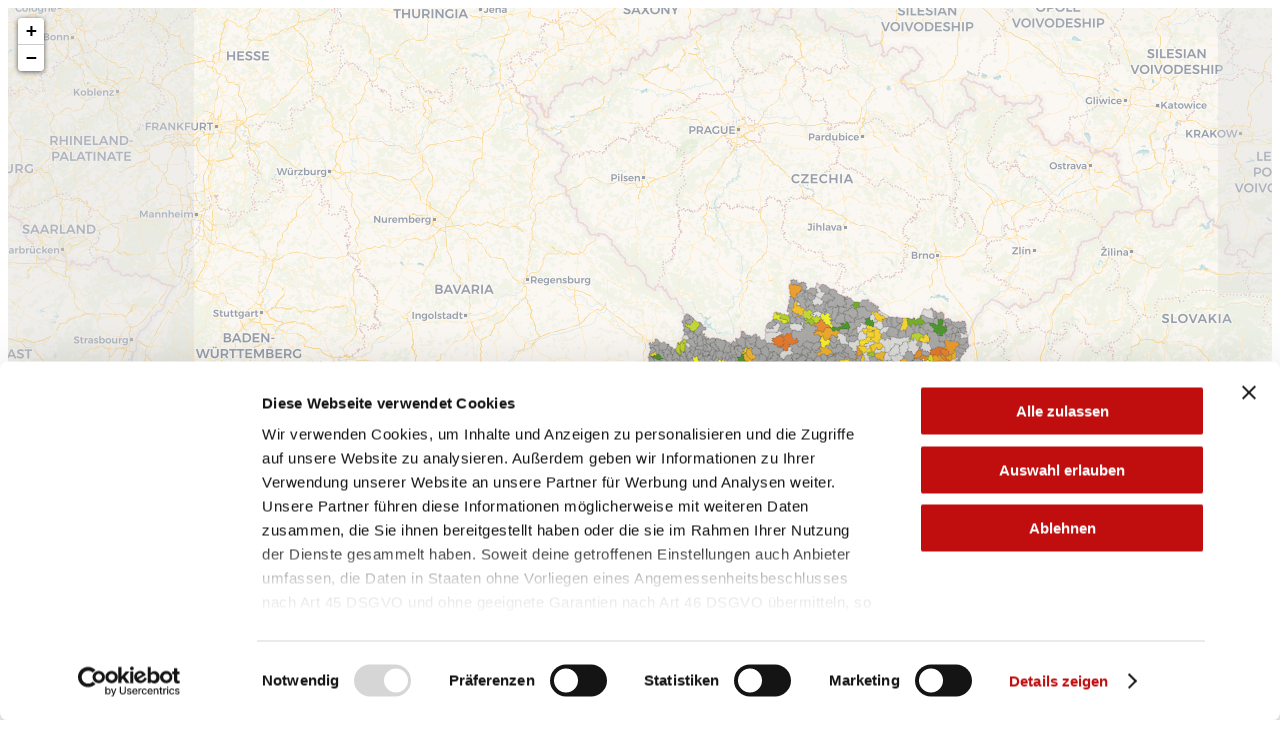

--- FILE ---
content_type: text/html; charset=UTF-8
request_url: https://salzburg.radelt.at/dashboard/map/participation/214
body_size: 21888
content:
<!DOCTYPE html>
<html lang="de">
<head>
    <meta charset="utf-8">
    <meta name="viewport" content="width=device-width, initial-scale=1">
    <!-- CSRF Token -->
    <meta name="csrf-token" content="WllMlOaK4fZIUyVHHEfnMB2ZANVnBiw8dZg6UGnz">
    <title>Salzburg radelt</title>
    <!-- Styles -->
    <link href="https://dashboard.radelt.at/css/app.css?id=65c044521444de36d4a0" rel="stylesheet">
    <link rel="stylesheet" href="https://cdnjs.cloudflare.com/ajax/libs/font-awesome/6.7.2/css/all.min.css">
	    <link rel="stylesheet" href="https://unpkg.com/leaflet@1.6.0/dist/leaflet.css"
          integrity="sha512-xwE/Az9zrjBIphAcBb3F6JVqxf46+CDLwfLMHloNu6KEQCAWi6HcDUbeOfBIptF7tcCzusKFjFw2yuvEpDL9wQ=="
          crossorigin=""/>
    <style>
        #map { min-height: 900px; }
        
        #map div.tooltip {
            z-index: 9000;
            background-color: rgba(255,255,255,0.9);
            border-radius: 5px;
            padding: 5px 10px;
            font-size: 15px;
            font-weight: 900;
        }
        
        #map div.tooltip .tooltip--details {
            font-size: 12px;
            font-weight: normal;
        }
        
        .leaflet-overlay-pane svg path{
            pointer-events: auto;
         }
    </style>
<!-- Scripts -->
	<script id="Cookiebot" src="https://consent.cookiebot.com/uc.js" data-cbid="9abe6a54-1092-447f-8d70-1b49ca5a7c59"  type="text/javascript"></script>    <script src="https://dashboard.radelt.at/js/manifest.js?id=cc15a21726093983ff6c"></script>
    <script src="https://dashboard.radelt.at/js/vendor.js?id=46d9d017bf049f7bd311"></script>
    <script src="https://dashboard.radelt.at/js/app.js?id=1bcb5728eb1bba65752f"></script>
    <link rel="shortcut icon" href="https://salzburg.radelt.at/dashboard/favicons/favicon.ico"></head>
<body style="overflow-x: hidden" class="todo_region todo_challenge website__5">
<div id="app">
    <main class="p-0">
        <div id="content" class="container-fluid m-0 p-0">
                        <div class="row justify-content-center">
                                    <div class="col">
                            <div class="maps_index_container">
        <div id="map"></div>
        <div class="legend float-left">
        <div style="background-color: #db4c00; height: 10px; line-height: 10px; width: 2px; display: inline-block;">&nbsp;</div><div style="background-color: #dc4f00; height: 10px; line-height: 10px; width: 2px; display: inline-block;">&nbsp;</div><div style="background-color: #dd5300; height: 10px; line-height: 10px; width: 2px; display: inline-block;">&nbsp;</div><div style="background-color: #dd5600; height: 10px; line-height: 10px; width: 2px; display: inline-block;">&nbsp;</div><div style="background-color: #de5a00; height: 10px; line-height: 10px; width: 2px; display: inline-block;">&nbsp;</div><div style="background-color: #df5d00; height: 10px; line-height: 10px; width: 2px; display: inline-block;">&nbsp;</div><div style="background-color: #df6100; height: 10px; line-height: 10px; width: 2px; display: inline-block;">&nbsp;</div><div style="background-color: #e06400; height: 10px; line-height: 10px; width: 2px; display: inline-block;">&nbsp;</div><div style="background-color: #e16800; height: 10px; line-height: 10px; width: 2px; display: inline-block;">&nbsp;</div><div style="background-color: #e26b00; height: 10px; line-height: 10px; width: 2px; display: inline-block;">&nbsp;</div><div style="background-color: #e26f00; height: 10px; line-height: 10px; width: 2px; display: inline-block;">&nbsp;</div><div style="background-color: #e37200; height: 10px; line-height: 10px; width: 2px; display: inline-block;">&nbsp;</div><div style="background-color: #e47600; height: 10px; line-height: 10px; width: 2px; display: inline-block;">&nbsp;</div><div style="background-color: #e47900; height: 10px; line-height: 10px; width: 2px; display: inline-block;">&nbsp;</div><div style="background-color: #e57d00; height: 10px; line-height: 10px; width: 2px; display: inline-block;">&nbsp;</div><div style="background-color: #e68000; height: 10px; line-height: 10px; width: 2px; display: inline-block;">&nbsp;</div><div style="background-color: #e78400; height: 10px; line-height: 10px; width: 2px; display: inline-block;">&nbsp;</div><div style="background-color: #e78700; height: 10px; line-height: 10px; width: 2px; display: inline-block;">&nbsp;</div><div style="background-color: #e88a00; height: 10px; line-height: 10px; width: 2px; display: inline-block;">&nbsp;</div><div style="background-color: #e98e00; height: 10px; line-height: 10px; width: 2px; display: inline-block;">&nbsp;</div><div style="background-color: #e99100; height: 10px; line-height: 10px; width: 2px; display: inline-block;">&nbsp;</div><div style="background-color: #ea9500; height: 10px; line-height: 10px; width: 2px; display: inline-block;">&nbsp;</div><div style="background-color: #eb9800; height: 10px; line-height: 10px; width: 2px; display: inline-block;">&nbsp;</div><div style="background-color: #eb9c00; height: 10px; line-height: 10px; width: 2px; display: inline-block;">&nbsp;</div><div style="background-color: #ec9f00; height: 10px; line-height: 10px; width: 2px; display: inline-block;">&nbsp;</div><div style="background-color: #eda300; height: 10px; line-height: 10px; width: 2px; display: inline-block;">&nbsp;</div><div style="background-color: #eea600; height: 10px; line-height: 10px; width: 2px; display: inline-block;">&nbsp;</div><div style="background-color: #eeaa00; height: 10px; line-height: 10px; width: 2px; display: inline-block;">&nbsp;</div><div style="background-color: #efad00; height: 10px; line-height: 10px; width: 2px; display: inline-block;">&nbsp;</div><div style="background-color: #f0b100; height: 10px; line-height: 10px; width: 2px; display: inline-block;">&nbsp;</div><div style="background-color: #f0b400; height: 10px; line-height: 10px; width: 2px; display: inline-block;">&nbsp;</div><div style="background-color: #f1b800; height: 10px; line-height: 10px; width: 2px; display: inline-block;">&nbsp;</div><div style="background-color: #f2bb00; height: 10px; line-height: 10px; width: 2px; display: inline-block;">&nbsp;</div><div style="background-color: #f3bf00; height: 10px; line-height: 10px; width: 2px; display: inline-block;">&nbsp;</div><div style="background-color: #f3c200; height: 10px; line-height: 10px; width: 2px; display: inline-block;">&nbsp;</div><div style="background-color: #f4c500; height: 10px; line-height: 10px; width: 2px; display: inline-block;">&nbsp;</div><div style="background-color: #f5c900; height: 10px; line-height: 10px; width: 2px; display: inline-block;">&nbsp;</div><div style="background-color: #f5cc00; height: 10px; line-height: 10px; width: 2px; display: inline-block;">&nbsp;</div><div style="background-color: #f6d000; height: 10px; line-height: 10px; width: 2px; display: inline-block;">&nbsp;</div><div style="background-color: #f7d300; height: 10px; line-height: 10px; width: 2px; display: inline-block;">&nbsp;</div><div style="background-color: #f7d700; height: 10px; line-height: 10px; width: 2px; display: inline-block;">&nbsp;</div><div style="background-color: #f8da00; height: 10px; line-height: 10px; width: 2px; display: inline-block;">&nbsp;</div><div style="background-color: #f9de00; height: 10px; line-height: 10px; width: 2px; display: inline-block;">&nbsp;</div><div style="background-color: #fae100; height: 10px; line-height: 10px; width: 2px; display: inline-block;">&nbsp;</div><div style="background-color: #fae500; height: 10px; line-height: 10px; width: 2px; display: inline-block;">&nbsp;</div><div style="background-color: #fbe800; height: 10px; line-height: 10px; width: 2px; display: inline-block;">&nbsp;</div><div style="background-color: #fcec00; height: 10px; line-height: 10px; width: 2px; display: inline-block;">&nbsp;</div><div style="background-color: #fcef00; height: 10px; line-height: 10px; width: 2px; display: inline-block;">&nbsp;</div><div style="background-color: #fdf300; height: 10px; line-height: 10px; width: 2px; display: inline-block;">&nbsp;</div><div style="background-color: #fef600; height: 10px; line-height: 10px; width: 2px; display: inline-block;">&nbsp;</div><div style="background-color: #fffa00; height: 10px; line-height: 10px; width: 2px; display: inline-block;">&nbsp;</div><div style="background-color: #faf700; height: 10px; line-height: 10px; width: 2px; display: inline-block;">&nbsp;</div><div style="background-color: #f6f500; height: 10px; line-height: 10px; width: 2px; display: inline-block;">&nbsp;</div><div style="background-color: #f1f200; height: 10px; line-height: 10px; width: 2px; display: inline-block;">&nbsp;</div><div style="background-color: #edf000; height: 10px; line-height: 10px; width: 2px; display: inline-block;">&nbsp;</div><div style="background-color: #e9ed00; height: 10px; line-height: 10px; width: 2px; display: inline-block;">&nbsp;</div><div style="background-color: #e4eb00; height: 10px; line-height: 10px; width: 2px; display: inline-block;">&nbsp;</div><div style="background-color: #e0e800; height: 10px; line-height: 10px; width: 2px; display: inline-block;">&nbsp;</div><div style="background-color: #dbe600; height: 10px; line-height: 10px; width: 2px; display: inline-block;">&nbsp;</div><div style="background-color: #d7e300; height: 10px; line-height: 10px; width: 2px; display: inline-block;">&nbsp;</div><div style="background-color: #d3e100; height: 10px; line-height: 10px; width: 2px; display: inline-block;">&nbsp;</div><div style="background-color: #cede00; height: 10px; line-height: 10px; width: 2px; display: inline-block;">&nbsp;</div><div style="background-color: #cadc00; height: 10px; line-height: 10px; width: 2px; display: inline-block;">&nbsp;</div><div style="background-color: #c6da00; height: 10px; line-height: 10px; width: 2px; display: inline-block;">&nbsp;</div><div style="background-color: #c1d700; height: 10px; line-height: 10px; width: 2px; display: inline-block;">&nbsp;</div><div style="background-color: #bdd500; height: 10px; line-height: 10px; width: 2px; display: inline-block;">&nbsp;</div><div style="background-color: #b8d200; height: 10px; line-height: 10px; width: 2px; display: inline-block;">&nbsp;</div><div style="background-color: #b4d000; height: 10px; line-height: 10px; width: 2px; display: inline-block;">&nbsp;</div><div style="background-color: #b0cd00; height: 10px; line-height: 10px; width: 2px; display: inline-block;">&nbsp;</div><div style="background-color: #abcb00; height: 10px; line-height: 10px; width: 2px; display: inline-block;">&nbsp;</div><div style="background-color: #a7c800; height: 10px; line-height: 10px; width: 2px; display: inline-block;">&nbsp;</div><div style="background-color: #a3c600; height: 10px; line-height: 10px; width: 2px; display: inline-block;">&nbsp;</div><div style="background-color: #9ec300; height: 10px; line-height: 10px; width: 2px; display: inline-block;">&nbsp;</div><div style="background-color: #9ac100; height: 10px; line-height: 10px; width: 2px; display: inline-block;">&nbsp;</div><div style="background-color: #95be00; height: 10px; line-height: 10px; width: 2px; display: inline-block;">&nbsp;</div><div style="background-color: #91bc00; height: 10px; line-height: 10px; width: 2px; display: inline-block;">&nbsp;</div><div style="background-color: #8dba00; height: 10px; line-height: 10px; width: 2px; display: inline-block;">&nbsp;</div><div style="background-color: #88b700; height: 10px; line-height: 10px; width: 2px; display: inline-block;">&nbsp;</div><div style="background-color: #84b500; height: 10px; line-height: 10px; width: 2px; display: inline-block;">&nbsp;</div><div style="background-color: #7fb200; height: 10px; line-height: 10px; width: 2px; display: inline-block;">&nbsp;</div><div style="background-color: #7bb000; height: 10px; line-height: 10px; width: 2px; display: inline-block;">&nbsp;</div><div style="background-color: #77ad00; height: 10px; line-height: 10px; width: 2px; display: inline-block;">&nbsp;</div><div style="background-color: #72ab00; height: 10px; line-height: 10px; width: 2px; display: inline-block;">&nbsp;</div><div style="background-color: #6ea800; height: 10px; line-height: 10px; width: 2px; display: inline-block;">&nbsp;</div><div style="background-color: #6aa600; height: 10px; line-height: 10px; width: 2px; display: inline-block;">&nbsp;</div><div style="background-color: #65a300; height: 10px; line-height: 10px; width: 2px; display: inline-block;">&nbsp;</div><div style="background-color: #61a100; height: 10px; line-height: 10px; width: 2px; display: inline-block;">&nbsp;</div><div style="background-color: #5c9e00; height: 10px; line-height: 10px; width: 2px; display: inline-block;">&nbsp;</div><div style="background-color: #589c00; height: 10px; line-height: 10px; width: 2px; display: inline-block;">&nbsp;</div><div style="background-color: #549a00; height: 10px; line-height: 10px; width: 2px; display: inline-block;">&nbsp;</div><div style="background-color: #4f9700; height: 10px; line-height: 10px; width: 2px; display: inline-block;">&nbsp;</div><div style="background-color: #4b9500; height: 10px; line-height: 10px; width: 2px; display: inline-block;">&nbsp;</div><div style="background-color: #479200; height: 10px; line-height: 10px; width: 2px; display: inline-block;">&nbsp;</div><div style="background-color: #429000; height: 10px; line-height: 10px; width: 2px; display: inline-block;">&nbsp;</div><div style="background-color: #3e8d00; height: 10px; line-height: 10px; width: 2px; display: inline-block;">&nbsp;</div><div style="background-color: #398b00; height: 10px; line-height: 10px; width: 2px; display: inline-block;">&nbsp;</div><div style="background-color: #358800; height: 10px; line-height: 10px; width: 2px; display: inline-block;">&nbsp;</div><div style="background-color: #318600; height: 10px; line-height: 10px; width: 2px; display: inline-block;">&nbsp;</div><div style="background-color: #2c8300; height: 10px; line-height: 10px; width: 2px; display: inline-block;">&nbsp;</div><div style="background-color: #288100; height: 10px; line-height: 10px; width: 2px; display: inline-block;">&nbsp;</div><div style="background-color: #247f00; height: 10px; line-height: 10px; width: 2px; display: inline-block;">&nbsp;</div>        <strong style="font-size: 0.9em" class="mr-5"> Beteiligung in % </strong>
        <div style="background-color: #d6d6d6; width: 10px; height: 10px; display: inline-block" class="mr-1"></div><strong style="font-size: 0.9em" class="mr-5">an Aktion nicht teilgenommen</strong>
        <div style="background-color: #969696; width: 10px; height: 10px; display: inline-block" class="mr-1"></div><strong style="font-size: 0.9em">bei Österreich radelt nicht registriert</strong>
        </div>
        <div class="float-right">Österreich radelt 2022</div>
    </div>

                    </div>
                            </div>
        </div>
    </main>
</div>
<footer class="footer">
    <div class="container">
        <hr class="w-100">
        <div class="row">
            <div class="col-7">
                <p class="footer__text--copywrite">Copyright © 2026 Österreichische Energieagentur. Alle Rechte vorbehalten.</p>            </div>
            <div class="col-5">
                <p class="float-right">
                    <a class="mr-3" href=" https://salzburg.radelt.at/agb ">
                        Teilnahmebedingungen                    </a>
                    <a href="https://salzburg.radelt.at/datenschutz" target="_blank">Datenschutzerklärung</a>
                </p>
            </div>
        </div>
            </div>
</footer>

<script type="application/javascript">
    function ajaxReadNotification(notification_id, notifiable_id){
        $('#notification--'+notification_id).fadeOut();
        var notification_count = parseInt($('#notification-count').text());
        if(notification_count == 1) {
            $('#notification-count').fadeOut();
            $('#notification-dropdown .dropdown-toggle').removeClass('alert');
            $('#notification-dropdown-title').text("Du hast keine ungelesenen Benachrichtgungen.");
        } else {
            $('#notification-count').text(notification_count - 1);
            $('#notifications-header-count').text(notification_count - 1);
        }
        $.ajax({
            url     : 'https://dashboard.radelt.at/api/notification/read',
            method  : 'post',
            data    : {
                notification_id : notification_id,
                notifiable_id: notifiable_id
            },
            headers:
                {

                    //'X-CSRF-TOKEN': $('meta[name="csrf-token"]').attr('content')
                },
            success : function(response){

            }
        });
    }

</script>

    <!-- Make sure you put this AFTER Leaflet's CSS -->
    <script src="https://unpkg.com/leaflet@1.6.0/dist/leaflet.js"
            integrity="sha512-gZwIG9x3wUXg2hdXF6+rVkLF/0Vi9U8D2Ntg4Ga5I5BZpVkVxlJWbSQtXPSiUTtC0TjtGOmxa1AJPuV0CPthew=="
            crossorigin=""></script>
	<script src="https://cdn.jsdelivr.net/npm/d3@7"></script>
	<script src='https://cdnjs.cloudflare.com/ajax/libs/spin.js/2.0.1/spin.min.js'></script>             
            
    <script type="text/javascript">
    var spinnerOptions = {
    		  lines: 9, // The number of lines to draw
    		  length: 9, // The length of each line
    		  width: 5, // The line thickness
    		  radius: 14, // The radius of the inner circle
    		  color: '#EE3124', // #rgb or #rrggbb or array of colors
    		  speed: 1.9, // Rounds per second
    		  trail: 40, // Afterglow percentage
    		  className: 'spinner', // The CSS class to assign to the spinner
    		};

    var target = document.getElementById('map');

    function init() {
    	var spinner = new Spinner(spinnerOptions).spin(target);
    	d3.json("/dashboard/map/municipalities.json?datatype=participation&challengeId=213").then(function(Gemeinden) {
            // stop spin.js loader
            spinner.stop();

            // instantiate chart within callback
            showMap(Gemeinden);
        });
    }

	init();
    
    function showMap(Gemeinden) {
		var Wcities; 

        let map = new L.Map("map").setView([47.710, 13.447], 8).fitBounds(L.geoJson(Gemeinden).getBounds());
        let osmLayer = L.tileLayer('https://{s}.basemaps.cartocdn.com/rastertiles/voyager_labels_under/{z}/{x}/{y}{r}.png', {
        	attribution: '&copy; <a href="https://www.openstreetmap.org/copyright">OpenStreetMap</a> contributors &copy; <a href="https://carto.com/attributions">CARTO</a>',
        	subdomains: 'abcd',
        	maxZoom: 19
        }).addTo(map); 
    
        L.svg().addTo(map)
    	
    	const overlay = d3.select(map.getPanes().overlayPane)
        const svg = overlay.select('svg')
        		    
        
        // create a group that is hidden during zooming
    	const g = svg.append('g').attr('class', 'leaflet-zoom-hide')
          
        // Use Leaflets projection API for drawing svg path (creates a stream of projected points)
        const projectPoint = function(x, y) {
        	const point = map.latLngToLayerPoint(new L.LatLng(y-0.0007, x+0.0028))
            this.stream.point(point.x, point.y)
    	}
          
        // Use d3's custom geo transform method to implement the above
        const projection = d3.geoTransform({point: projectPoint})
        // creates geopath from projected points (SVG)
        const pathCreator = d3.geoPath().projection(projection)
            
    	// create a tooltip
        var tooltip = d3.select("#map").append("div")
          .attr("class", "tooltip")
          .style("opacity", 0)
          .style("position", "absolute")
        
        // Three function that change the tooltip when user hover / move / leave a cell
    	const mouseover = function(event,d) {
    		
    		    			if(!d.properties.hasOwnProperty('participation_percentage')) html = d.properties.name; 
    			else html = d.properties.name + ' <span class="tooltip--details">(Einwohner: ' + d.properties.number_of_people + ')</span><div class="tooltip--details"><strong>Beteiligung:</strong> ' + d.properties.participation_percentage + 
    					'%<br/><strong>aktive Teilnehmer:</strong> ' + 
    					d.properties.active_participants + '</div>';
    		    
    		tooltip.style("opacity", 1).html(html)
    		
    		d3.select(this).attr("stroke", "#000000").attr('stroke-width', 0.6)
    	}
    
    	const mousemove = function(event,d) {
    		tooltip
    			.style("left", (event.x)+15 + "px")
    			.style("top", (event.y)-15 + "px")
    	}
    		
    	const mouseleave = function(d) {
    		tooltip.style("opacity", 0)
    		d3.select(this).attr("stroke", "#636363").attr('stroke-width', 0.2)
    	}
    
        
        const areaPaths = g.selectAll('path')
            .data(Gemeinden.features)
            .join('path')
            .style("fill",  function(d, i) {
                return d.properties.color;
        	})
            .attr('fill-opacity', 0.8)
            .attr('title', function(d, i) {
                return d.properties.name;
            })
            .attr('stroke', '#636363') //#939393
            .attr('stroke-width', 0.2)
            .on("mouseover", mouseover)
        	.on("mousemove", mousemove)
        	.on("mouseleave", mouseleave)
        		 	
                  
        // Function to place svg based on zoom
        const onZoom = () => areaPaths.attr('d', pathCreator)
        // initialize positioning
        onZoom()
        // reset whenever map is moved
        map.on('zoomend', onZoom)
    }
		
	</script>
	<script>
	$(function () {
	    $('[data-toggle="tooltip"]').tooltip()
	})
    </script>


</body>
</html>
